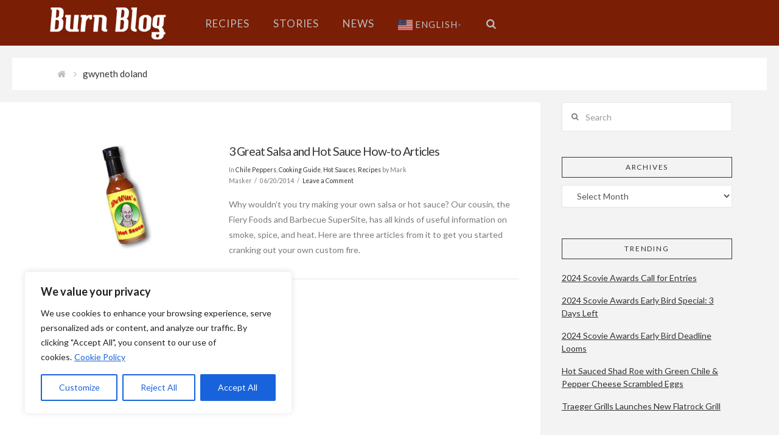

--- FILE ---
content_type: text/html; charset=utf-8
request_url: https://www.google.com/recaptcha/api2/aframe
body_size: 268
content:
<!DOCTYPE HTML><html><head><meta http-equiv="content-type" content="text/html; charset=UTF-8"></head><body><script nonce="gZJ4gHha8AugCL5Rkxw85w">/** Anti-fraud and anti-abuse applications only. See google.com/recaptcha */ try{var clients={'sodar':'https://pagead2.googlesyndication.com/pagead/sodar?'};window.addEventListener("message",function(a){try{if(a.source===window.parent){var b=JSON.parse(a.data);var c=clients[b['id']];if(c){var d=document.createElement('img');d.src=c+b['params']+'&rc='+(localStorage.getItem("rc::a")?sessionStorage.getItem("rc::b"):"");window.document.body.appendChild(d);sessionStorage.setItem("rc::e",parseInt(sessionStorage.getItem("rc::e")||0)+1);localStorage.setItem("rc::h",'1768584762153');}}}catch(b){}});window.parent.postMessage("_grecaptcha_ready", "*");}catch(b){}</script></body></html>